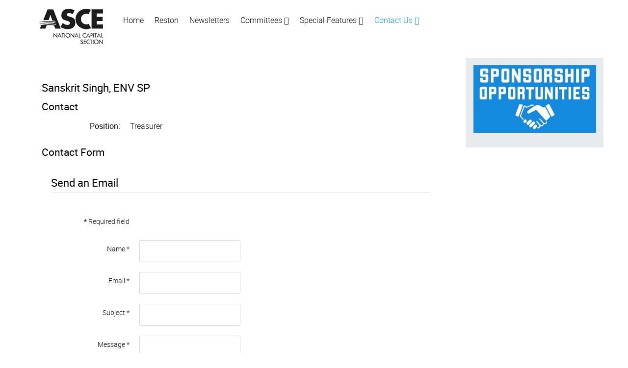

--- FILE ---
content_type: text/html; charset=utf-8
request_url: https://asce-ncs.org/index.php/contact-us/board-of-directors/9-joe-whartenby
body_size: 5225
content:
<!doctype html>
<html xml:lang="en-gb" lang="en-gb" >
<head>
	<meta name="viewport" content="width=device-width, initial-scale=1.0">
<base href="https://asce-ncs.org/index.php/contact-us/board-of-directors/9-joe-whartenby" />
	<meta http-equiv="content-type" content="text/html; charset=utf-8" />
	<meta name="generator" content="Joomla! - Open Source Content Management" />
	<title>Sanskrit Singh, ENV SP</title>
	<link href="/plugins/system/rokbox/assets/styles/rokbox.css" rel="stylesheet" type="text/css" />
	<link href="/libraries/gantry/css/grid-responsive.css" rel="stylesheet" type="text/css" />
	<link href="/templates/rt_sirocco/css-compiled/bootstrap.css" rel="stylesheet" type="text/css" />
	<link href="/templates/rt_sirocco/css-compiled/master-1adfcc2ca2cdace96fd7c0642dcc9f80.css" rel="stylesheet" type="text/css" />
	<link href="/templates/rt_sirocco/css/master-webkit.css" rel="stylesheet" type="text/css" />
	<link href="/templates/rt_sirocco/css-compiled/demo-1adfcc2ca2cdace96fd7c0642dcc9f80.css" rel="stylesheet" type="text/css" />
	<link href="/templates/rt_sirocco/css-compiled/mediaqueries.css" rel="stylesheet" type="text/css" />
	<link href="/templates/rt_sirocco/css-compiled/grid-flexbox-responsive.css" rel="stylesheet" type="text/css" />
	<link href="/templates/rt_sirocco/css-compiled/menu-dropdown-direction.css" rel="stylesheet" type="text/css" />
	<link href="/templates/rt_sirocco/css-compiled/menu.css" rel="stylesheet" type="text/css" />
	<style type="text/css">
#rt-logo {background: url(/images/misc/asce-ncs-logo.png) 50% 0 no-repeat !important;}
#rt-logo {width: 130px;height: 72px;}

	</style>
	<script type="application/json" class="joomla-script-options new">{"csrf.token":"109740e5007a6007e12da047c22411a2","system.paths":{"root":"","base":""},"system.keepalive":{"interval":840000,"uri":"\/index.php\/component\/ajax\/?format=json"},"joomla.jtext":{"JLIB_FORM_FIELD_INVALID":"Invalid field:&#160"}}</script>
	<script src="/media/system/js/core.js?1d0f9537c826b5ba7795215b3bdad952" type="text/javascript"></script>
	<!--[if lt IE 9]><script src="/media/system/js/polyfill.event.js?1d0f9537c826b5ba7795215b3bdad952" type="text/javascript"></script><![endif]-->
	<script src="/media/system/js/keepalive.js?1d0f9537c826b5ba7795215b3bdad952" type="text/javascript"></script>
	<script src="/media/jui/js/jquery.min.js?1d0f9537c826b5ba7795215b3bdad952" type="text/javascript"></script>
	<script src="/media/jui/js/jquery-noconflict.js?1d0f9537c826b5ba7795215b3bdad952" type="text/javascript"></script>
	<script src="/media/jui/js/jquery-migrate.min.js?1d0f9537c826b5ba7795215b3bdad952" type="text/javascript"></script>
	<script src="/media/system/js/punycode.js?1d0f9537c826b5ba7795215b3bdad952" type="text/javascript"></script>
	<script src="/media/system/js/validate.js?1d0f9537c826b5ba7795215b3bdad952" type="text/javascript"></script>
	<!--[if lt IE 9]><script src="/media/system/js/html5fallback.js?1d0f9537c826b5ba7795215b3bdad952" type="text/javascript"></script><![endif]-->
	<script src="/media/jui/js/bootstrap.min.js?1d0f9537c826b5ba7795215b3bdad952" type="text/javascript"></script>
	<script src="/media/system/js/mootools-core.js?1d0f9537c826b5ba7795215b3bdad952" type="text/javascript"></script>
	<script src="/media/system/js/mootools-more.js?1d0f9537c826b5ba7795215b3bdad952" type="text/javascript"></script>
	<script src="/plugins/system/rokbox/assets/js/rokbox.js" type="text/javascript"></script>
	<script src="/templates/rt_sirocco/js/chart.js" type="text/javascript"></script>
	<script src="/libraries/gantry/js/gantry-totop.js" type="text/javascript"></script>
	<script src="/libraries/gantry/js/browser-engines.js" type="text/javascript"></script>
	<script src="/templates/rt_sirocco/js/rokmediaqueries.js" type="text/javascript"></script>
	<script src="/modules/mod_roknavmenu/themes/default/js/rokmediaqueries.js" type="text/javascript"></script>
	<script src="/modules/mod_roknavmenu/themes/default/js/sidemenu.js" type="text/javascript"></script>
	<script type="text/javascript">
jQuery(function($){ initPopovers(); $("body").on("subform-row-add", initPopovers); function initPopovers (event, container) { $(container || document).find(".hasPopover").popover({"html": true,"trigger": "hover focus","container": "body"});} });if (typeof RokBoxSettings == 'undefined') RokBoxSettings = {pc: '100'};
	</script>

</head>
<body  class="logo-type-custom header-type-normal mainbody-overlay-light font-family-sirocco font-size-is-default menu-type-dropdownmenu menu-dropdownmenu-position-header-f layout-mode-responsive col12 option-com-contact menu-board-of-directors ">
	<div id="rt-page-surround">
				<header id="rt-header-surround">
						<div id="rt-drawer">
				<div class="rt-container">
					<div class="rt-flex-container">
												<div class="clear"></div>
					</div>
				</div>
			</div>
												<div id="rt-header">
				<div class="rt-container">
					<div class="rt-flex-container">
						<div class="rt-grid-2 rt-alpha">
            <div class="rt-logo-block">
            <a href="/" id="rt-logo"></a>
        </div>
        
</div>
<div class="rt-grid-10 rt-omega">
    	<div class="menu-block">
		<div class="gf-menu-device-container responsive-type-panel">
    
</div>
<ul class="gf-menu l1 " >
                    <li class="item101 " >

            <a class="item" href="/index.php"  >
                <span class="menu-item-wrapper">
                                        Home                </span>
            </a>


                    </li>
                            <li class="item160 " >

            <a class="item" href="/index.php/reston-branch"  >
                <span class="menu-item-wrapper">
                                        Reston                </span>
            </a>


                    </li>
                            <li class="item328 " >

            <a class="item" href="/index.php/newsletters"  >
                <span class="menu-item-wrapper">
                                        Newsletters                </span>
            </a>


                    </li>
                            <li class="item105 parent rt-dropdown-right-large rt-dropdown-right-desktop rt-dropdown-right-tablet" >

            <a class="item" href="/index.php/committees"  >
                <span class="menu-item-wrapper">
                                        Committees                </span>
            </a>


                            <span class="dropdown-spacer"></span>
                                    <div class="dropdown columns-2 " style="width:400px;">
                                                <div class="column col1"  style="width:200px;">
                            <ul class="l2">
                                                                                                                    <li class="item141 " >

            <a class="item" href="/index.php/committees/construction"  >
                <span class="menu-item-wrapper">
                                        Construction                </span>
            </a>


                    </li>
                                                                                                                                                                <li class="item153 " >

            <a class="item" href="/index.php/committees/ewri-environmental-water-resources-institute"  >
                <span class="menu-item-wrapper">
                                        EWRI Chapter of NCS                </span>
            </a>


                    </li>
                                                                                                                                                                <li class="item237 " >

            <a class="item" href="/index.php/committees/history-heritage"  >
                <span class="menu-item-wrapper">
                                        History &amp; Heritage                </span>
            </a>


                    </li>
                                                                                                                                                                <li class="item125 " >

            <a class="item" href="/index.php/committees/sustainability"  >
                <span class="menu-item-wrapper">
                                        Sustainability                </span>
            </a>


                    </li>
                                                                                                        </ul>
                        </div>
                                                <div class="column col2"  style="width:200px;">
                            <ul class="l2">
                                                                                                                    <li class="item126 " >

            <a class="item" href="/index.php/committees/transportation"  >
                <span class="menu-item-wrapper">
                                        Transportation                </span>
            </a>


                    </li>
                                                                                                                                                                <li class="item140 " >

            <a class="item" href="/index.php/committees/younger-members"  >
                <span class="menu-item-wrapper">
                                        Younger Members                </span>
            </a>


                    </li>
                                                                                                                                                                <li class="item327 " >

            <a class="item" href="/index.php/committees/sei-chapter-of-ncs"  >
                <span class="menu-item-wrapper">
                                        SEI Chapter of  NCS                </span>
            </a>


                    </li>
                                                                                                        </ul>
                        </div>
                                            </div>

                                    </li>
                            <li class="item107 parent rt-dropdown-right-large rt-dropdown-right-desktop rt-dropdown-right-tablet" >

            <a class="item" href="/index.php/special-features"  >
                <span class="menu-item-wrapper">
                                        Special Features                </span>
            </a>


                            <span class="dropdown-spacer"></span>
                                    <div class="dropdown columns-1 " style="width:200px;">
                                                <div class="column col1"  style="width:200px;">
                            <ul class="l2">
                                                                                                                    <li class="item108 " >

            <a class="item" href="/index.php/special-features/board-member-feature"  >
                <span class="menu-item-wrapper">
                                        Board Member Feature                </span>
            </a>


                    </li>
                                                                                                                                                                <li class="item109 " >

            <a class="item" href="/index.php/special-features/dr-z-s-corner"  >
                <span class="menu-item-wrapper">
                                        Dr. Z&#039;s Corner                </span>
            </a>


                    </li>
                                                                                                                                                                <li class="item110 " >

            <a class="item" href="/index.php/special-features/civil-engineering-and-you"  >
                <span class="menu-item-wrapper">
                                        Civil Engineering and You                </span>
            </a>


                    </li>
                                                                                                                                                                <li class="item147 " >

            <a class="item" href="/index.php/special-features/dc-infrastructure-report-card"  >
                <span class="menu-item-wrapper">
                                        DC Infrastructure Report Card                </span>
            </a>


                    </li>
                                                                                                                                                                <li class="item154 " >

            <a class="item" href="/index.php/special-features/past-presidents"  >
                <span class="menu-item-wrapper">
                                        Past Presidents                </span>
            </a>


                    </li>
                                                                                                                                                                <li class="item229 " >

            <a class="item" href="/index.php/special-features/scholarship-program"  >
                <span class="menu-item-wrapper">
                                        Scholarship Program                </span>
            </a>


                    </li>
                                                                                                                                                                <li class="item104 parent rt-dropdown-right-large rt-dropdown-right-desktop rt-dropdown-right-tablet" >

            <a class="item" href="/index.php/special-features/centennial-celebrations"  >
                <span class="menu-item-wrapper">
                                        Centennial Celebration                </span>
            </a>


                            <span class="dropdown-spacer"></span>
                                    <div class="dropdown flyout columns-1 " style="width:180px;">
                                                <div class="column col1"  style="width:180px;">
                            <ul class="l3">
                                                                                                                    <li class="item142 " >

            <a class="item" href="/index.php/special-features/centennial-celebrations/conference"  >
                <span class="menu-item-wrapper">
                                        Conference                </span>
            </a>


                    </li>
                                                                                                                                                                <li class="item144 " >

            <a class="item" href="/index.php/special-features/centennial-celebrations/centennial-engineer-of-the-month"  >
                <span class="menu-item-wrapper">
                                        Engineer of the Month                </span>
            </a>


                    </li>
                                                                                                                                                                <li class="item157 " >

            <a class="item" href="/index.php/special-features/centennial-celebrations/centennial-book"  >
                <span class="menu-item-wrapper">
                                        Centennial Souvenirs                </span>
            </a>


                    </li>
                                                                                                                                                                <li class="item127 " >

            <a class="item" href="/index.php/special-features/centennial-celebrations/tours"  >
                <span class="menu-item-wrapper">
                                        Tours                </span>
            </a>


                    </li>
                                                                                                                                                                <li class="item143 " >

            <a class="item" href="/index.php/special-features/centennial-celebrations/coffee-table-book"  >
                <span class="menu-item-wrapper">
                                        Local CE Wonders                </span>
            </a>


                    </li>
                                                                                                        </ul>
                        </div>
                                            </div>

                                    </li>
                                                                                                                                                                <li class="item308 " >

            <a class="item" href="/index.php/special-features/region-2-ally"  >
                <span class="menu-item-wrapper">
                                        Region 2 Ally                </span>
            </a>


                    </li>
                                                                                                        </ul>
                        </div>
                                            </div>

                                    </li>
                            <li class="item119 parent active rt-dropdown-right-large rt-dropdown-right-desktop rt-dropdown-right-tablet" >

            <a class="item" href="/index.php/contact-us"  >
                <span class="menu-item-wrapper">
                                        Contact Us                </span>
            </a>


                            <span class="dropdown-spacer"></span>
                                    <div class="dropdown columns-1 " style="width:180px;">
                                                <div class="column col1"  style="width:180px;">
                            <ul class="l2">
                                                                                                                    <li class="item120 active last " >

            <a class="item" href="/index.php/contact-us/board-of-directors"  >
                <span class="menu-item-wrapper">
                                        Board of Directors                </span>
            </a>


                    </li>
                                                                                                                                                                <li class="item121 " >

            <a class="item" href="/index.php/contact-us/committee-chairs"  >
                <span class="menu-item-wrapper">
                                        Committee Chairs                </span>
            </a>


                    </li>
                                                                                                                                                                <li class="item122 " >

            <a class="item" href="/index.php/contact-us/ymf-officers"  >
                <span class="menu-item-wrapper">
                                        YMF Officers                </span>
            </a>


                    </li>
                                                                                                        </ul>
                        </div>
                                            </div>

                                    </li>
            </ul>		<div class="clear"></div>
	</div>
	
</div>
						<div class="clear"></div>
					</div>
				</div>
			</div>
			<div class="rt-header-fixed-spacer"></div>
					</header>
		
		
		
		
		
		
		
		
		<section id="rt-mainbody-surround">
						<div class="rt-container">
				<div id="rt-main" class="mb9-sa3">
    <div class="rt-flex-container">
                <div class="rt-mainbody-wrapper rt-grid-9 ">
                            		<div class="rt-component-block rt-block">
                <div id="rt-mainbody">
    				<div class="component-content">
                    	
<div class="contact" itemscope itemtype="https://schema.org/Person">
	
			<div class="page-header">
			<h2>
								<span class="contact-name" itemprop="name">Sanskrit Singh, ENV SP</span>
			</h2>
		</div>
	
	
	
	
	
	
	
			
						<h3>Contact</h3>		
		
					<dl class="contact-position dl-horizontal">
				<dt>Position:</dt>
				<dd itemprop="jobTitle">
					Treasurer				</dd>
			</dl>
		
		<dl class="contact-address dl-horizontal" itemprop="address" itemscope itemtype="https://schema.org/PostalAddress">
	

</dl>

		
			
						<h3>Contact Form</h3>		
		<div class="contact-form">
	<form id="contact-form" action="/index.php/contact-us/board-of-directors" method="post" class="form-validate form-horizontal well">
															<fieldset>
											<legend>Send an Email</legend>
																<div class="control-group field-spacer">
			<div class="control-label">
			<span class="spacer"><span class="before"></span><span class="text"><label id="jform_spacer-lbl" class=""><strong class="red">*</strong> Required field</label></span><span class="after"></span></span>					</div>
		<div class="controls"> </div>
</div>
											<div class="control-group">
			<div class="control-label">
			<label id="jform_contact_name-lbl" for="jform_contact_name" class="hasPopover required" title="Name" data-content="Your name.">
	Name<span class="star">&#160;*</span></label>
					</div>
		<div class="controls"><input type="text" name="jform[contact_name]" id="jform_contact_name"  value="" class="required" size="30"       required aria-required="true"      />
</div>
</div>
											<div class="control-group">
			<div class="control-label">
			<label id="jform_contact_email-lbl" for="jform_contact_email" class="hasPopover required" title="Email" data-content="Email Address for contact.">
	Email<span class="star">&#160;*</span></label>
					</div>
		<div class="controls"><input type="email" name="jform[contact_email]" class="validate-email required" id="jform_contact_email" value=""
 size="30"    autocomplete="email"    required aria-required="true"  /></div>
</div>
											<div class="control-group">
			<div class="control-label">
			<label id="jform_contact_emailmsg-lbl" for="jform_contact_emailmsg" class="hasPopover required" title="Subject" data-content="Enter the subject of your message here.">
	Subject<span class="star">&#160;*</span></label>
					</div>
		<div class="controls"><input type="text" name="jform[contact_subject]" id="jform_contact_emailmsg"  value="" class="required" size="60"       required aria-required="true"      />
</div>
</div>
											<div class="control-group">
			<div class="control-label">
			<label id="jform_contact_message-lbl" for="jform_contact_message" class="hasPopover required" title="Message" data-content="Enter your message here.">
	Message<span class="star">&#160;*</span></label>
					</div>
		<div class="controls"><textarea name="jform[contact_message]" id="jform_contact_message"  cols="50"  rows="10" class="required"      required aria-required="true"     ></textarea></div>
</div>
											<div class="control-group">
			<div class="control-label">
			<label id="jform_contact_email_copy-lbl" for="jform_contact_email_copy" class="hasPopover" title="Send a copy to yourself" data-content="Sends a copy of the message to the address you have supplied.">
	Send a copy to yourself</label>
							<span class="optional">(optional)</span>
					</div>
		<div class="controls"><input type="checkbox" name="jform[contact_email_copy]" id="jform_contact_email_copy" value="1" /></div>
</div>
									</fieldset>
														<div class="control-group">
			<div class="controls">
				<button class="btn btn-primary validate" type="submit">Send Email</button>
				<input type="hidden" name="option" value="com_contact" />
				<input type="hidden" name="task" value="contact.submit" />
				<input type="hidden" name="return" value="" />
				<input type="hidden" name="id" value="9:sanskrit-singh" />
				<input type="hidden" name="109740e5007a6007e12da047c22411a2" value="1" />			</div>
		</div>
	</form>
</div>

			
	
	
	
	
	
	
	</div>

    				</div>
                </div>
    		</div>
                                </div>

                        <div class="rt-sidebar-wrapper rt-grid-3 ">
            <div class="rt-sidebar-block">
                <div id="rt-sidebar-a">
                     			            <div class="rt-block box3 title4">
           	<div class="module-surround">
	           		                	<div class="module-content">
	                		

<div class="custombox3 title4"  >
	<p style="text-align: center;"><a title="ASCE-NCS Sponsorship Opportunities" href="/images/sponsors/asce-ncs_sponsorship2025-26.pdf" target="_blank" rel="noopener noreferrer"><img src="/images/sponsors/sponsorship-ops.jpg" alt="" /></a></p></div>
	                	</div>
                	</div>
           </div>
	
                </div>
            </div>
        </div>


        <div class="clear"></div>
    </div>
</div>
			</div>
					</section>		

				<section id="rt-extension-surround">
			<div id="rt-extension">
				<div class="rt-container">
					<div class="rt-flex-container">
						<div class="rt-grid-12 rt-alpha rt-omega">
     			            <div class="rt-block title3">
           	<div class="module-surround">
	           				<div class="module-title">
					<h2 class="title"><span>2025-26 Platinum Sponsors</span></h2>			</div>
	                		                	<div class="module-content">
	                		

<div class="customtitle3"  >
	<p style="text-align: center;"><a title="PMA" href="https://peggymalone.com/" target="_blank" rel="noopener noreferrer"><img title="Peggy Malone &amp; Associates, Inc." src="/images\sponsors\pma-logo.png" alt="PMA - Traffic Data Collection" width="213" height="100" /></a></p></div>
	                	</div>
                	</div>
           </div>
	 			            <div class="rt-block title3">
           	<div class="module-surround">
	           				<div class="module-title">
					<h2 class="title"><span>2025-26 Gold Sponsors</span></h2>			</div>
	                		                	<div class="module-content">
	                		

<div class="customtitle3"  >
	<p style="text-align: center;"><a title="Metropolitan Washington Airports Authority" href="https://www.mwaa.com/" target="_blank" rel="noopener noreferrer"><img src="/images/sponsors/mwaa-logo.png" width="120" height="100" /></a><a title="ATCS, Inc." href="https://atcs.com" target="_blank" rel="noopener noreferrer"><img src="/images\sponsors\atcs-logo.png" width="180" height="100" /></a><a title="Sheladia Associates, Inc." href="https://sheladia.com/" target="_blank" rel="noopener noreferrer"><img src="/images/sponsors/sheladia-logo.png" width="132" height="100" /></a></p></div>
	                	</div>
                	</div>
           </div>
	 			            <div class="rt-block title3">
           	<div class="module-surround">
	           				<div class="module-title">
					<h2 class="title"><span>2025-26 Silver Sponsors</span></h2>			</div>
	                		                	<div class="module-content">
	                		

<div class="customtitle3"  >
	<p style="text-align: center;"><a title="HDR, Inc." href="https://www.hdrinc.com/" target="_blank" rel="noopener noreferrer"><img title="HDR, Inc." src="/images/sponsors/hdr-logo.png" width="87" height="50" /></a>     <a title="AGES, Inc." href="https://www.agesinc.com/" target="_blank" rel="noopener noreferrer"><img title="American Geotechnical &amp; Environmental Services, Inc." src="/images/sponsors/ages-logo.png" width="273" height="50" /></a>     <a title="Soltesz Engineers" href="https://www.solteszco.com/" target="_blank" rel="noopener noreferrer"><img title="Soltesz Engineers" src="/images/sponsors/soltesz-logo.jpg" width="215" height="50" /></a></p></div>
	                	</div>
                	</div>
           </div>
	
</div>
						<div class="clear"></div>
					</div>
				</div>
			</div>
		</section>
		
				<footer id="rt-footer-surround">
			<div class="rt-footer-surround-pattern">
																<div id="rt-copyright">
					<div class="rt-container">
						<div class="rt-flex-container">
							<div class="rt-grid-6 rt-alpha">
    	<div class="rt-copyright-content rt-block">
		&copy; 2020 ASCE National Capital Section, PO Box 25186, Arlington, VA 22202.	</div>
	
</div>
<div class="rt-grid-6 rt-omega">
    	<div class="clear"></div>
	<div class="rt-block">
		<a href="#" id="gantry-totop" rel="nofollow">Back to Top</a>
	</div>
	
</div>
							<div class="clear"></div>
						</div>
					</div>
				</div>
							</div>
		</footer>
		
		
		
									</div>

</body>
</html>


--- FILE ---
content_type: text/css
request_url: https://asce-ncs.org/templates/rt_sirocco/css-compiled/demo-1adfcc2ca2cdace96fd7c0642dcc9f80.css
body_size: 32093
content:
@font-face{font-family:'roboto';src:url('../fonts/roboto-light-webfont.eot');src:url('../fonts/roboto-light-webfont.eot?#iefix') format('embedded-opentype'), url('../fonts/roboto-light-webfont.woff') format('woff'), url('../fonts/roboto-light-webfont.ttf') format('truetype'), url('../fonts/roboto-light-webfont.svg#roboto') format('svg');font-weight:normal;font-style:normal;}@font-face{font-family:'roboto';src:url('../fonts/roboto-lightitalic-webfont.eot');src:url('../fonts/roboto-lightitalic-webfont.eot?#iefix') format('embedded-opentype'), url('../fonts/roboto-lightitalic-webfont.woff') format('woff'), url('../fonts/roboto-lightitalic-webfont.ttf') format('truetype'), url('../fonts/roboto-lightitalic-webfont.svg#roboto') format('svg');font-weight:normal;font-style:italic;}@font-face{font-family:'roboto';src:url('../fonts/roboto-regular-webfont.eot');src:url('../fonts/roboto-regular-webfont.eot?#iefix') format('embedded-opentype'), url('../fonts/roboto-regular-webfont.woff') format('woff'), url('../fonts/roboto-regular-webfont.ttf') format('truetype'), url('../fonts/roboto-regular-webfont.svg#roboto') format('svg');font-weight:bold;font-style:normal;}@font-face{font-family:'roboto';src:url('../fonts/roboto-italic-webfont.eot');src:url('../fonts/roboto-italic-webfont.eot?#iefix') format('embedded-opentype'), url('../fonts/roboto-italic-webfont.woff') format('woff'), url('../fonts/roboto-italic-webfont.ttf') format('truetype'), url('../fonts/roboto-italic-webfont.svg#roboto') format('svg');font-weight:bold;font-style:italic;}@font-face{font-family:'campton-bolddemo';src:url('../fonts/campton-bolddemo-webfont.eot');src:url('../fonts/campton-bolddemo-webfont.eot?#iefix') format('embedded-opentype'), url('../fonts/campton-bolddemo-webfont.woff') format('woff'), url('../fonts/campton-bolddemo-webfont.ttf') format('truetype'), url('../fonts/campton-bolddemo-webfont.svg#campton-bolddemo') format('svg');font-weight:bold;font-style:normal;}@font-face{font-family:'campton-lightdemo';src:url('../fonts/campton-lightdemo-webfont.eot');src:url('../fonts/campton-lightdemo-webfont.eot?#iefix') format('embedded-opentype'), url('../fonts/campton-lightdemo-webfont.woff') format('woff'), url('../fonts/campton-lightdemo-webfont.ttf') format('truetype'), url('../fonts/campton-lightdemo-webfont.svg#campton-lightdemo') format('svg');font-weight:normal;font-style:italic;}.clearfix{*zoom:1;}.clearfix:before,.clearfix:after{display:table;content:"";line-height:0;}.clearfix:after{clear:both;}.hide-text{font:0/0 a;color:transparent;text-shadow:none;background-color:transparent;border:0;}.input-block-level{display:block;width:100%;min-height:30px;-webkit-box-sizing:border-box;-moz-box-sizing:border-box;box-sizing:border-box;}.rok-left{float:left;}.rok-right{float:right;}.rok-dropdown-group,.rok-dropdown{position:relative;}.rok-dropdown-open .rok-dropdown{display:block;}.rok-popover-group,.rok-popover{position:relative;}.rok-popover-open .rok-popover{display:block;}.rt-image{position:relative;}.rt-image img{max-width:100%;height:auto;border-radius:3px;-webkit-box-sizing:border-box;-moz-box-sizing:border-box;box-sizing:border-box;}.rt-image.with-attribution{display:block;overflow:hidden;}.rt-image.with-attribution .rt-attribution{position:absolute;top:0;left:0;width:100%;height:101%;color:#ffffff;background:rgba(0,0,0,0.5);opacity:0;visibility:hidden;-webkit-transition:all 0.2s ease-in-out;-moz-transition:all 0.2s ease-in-out;-o-transition:all 0.2s ease-in-out;transition:all 0.2s ease-in-out;}.rt-image.with-attribution .rt-attribution a{color:#ffffff !important;position:absolute;top:50%;left:50%;-webkit-transform:translate(-50%,-50%);-moz-transform:translate(-50%,-50%);-ms-transform:translate(-50%,-50%);-o-transform:translate(-50%,-50%);transform:translate(-50%,-50%);}.rt-image.with-attribution:hover .rt-attribution{opacity:1;visibility:visible;}.rt-transparent-image{opacity:0.5;-webkit-transition:opacity 0.2s ease-in-out;-moz-transition:opacity 0.2s ease-in-out;-o-transition:opacity 0.2s ease-in-out;transition:opacity 0.2s ease-in-out;-webkit-backface-visibility:hidden;-moz-backface-visibility:hidden;backface-visibility:hidden;-webkit-backface-visibility:hidden;-moz-backface-visibility:hidden;-ms-backface-visibility:hidden;backface-visibility:hidden;}.rt-transparent-image:hover{opacity:1;}.rt-icon-large{font-size:5.0em;line-height:1.5em;}.rt-circle-number{color:#ffffff;background:#009CD4;border-radius:100%;display:block;font-size:1.5em;height:20px;line-height:20px;margin:15px;padding:10px;width:20px;}[class*="demostyle-type-preset1"] .rt-circle-number{color:#000608;}.rt-green-text{color:#1ABC9C;}.rt-red-text{color:#E74C3C;}.rt-sprocket-tag{display:block;font-style:italic;font-size:80%;margin:25px 0;}.rt-mbsb-table .rt-sb-table-col{height:38px;vertical-align:middle;}.rt-mbsb-table .rt-mb-table-col{height:75px;vertical-align:middle;}.-rt-sirocco-home .rt-logo-block{margin:0 15px;}.gf-menu .menu-item-search{border:0;position:absolute;right:24px;}.gf-menu .menu-item-search a{background:#006E98 url(../images/menu/icon-search.png) no-repeat 50% 50%;height:82px !important;padding:0 40px !important;}.gf-menu .menu-item-search a:after{display:none;}.gf-menu .menu-item-search .menu-item-wrapper{display:none;}.gf-menu .menu-item-search .dropdown{margin-top:0px !important;}.gf-menu .menu-item-search .dropdown .modules{margin:0;padding:0;}.gf-menu .menu-item-search .dropdown .modules .module-content{padding:0;}.gf-menu .menu-item-search .dropdown .modules .module-content form{margin:0;}.gf-menu .menu-item-search .dropdown .modules .module-content .search label{display:none;}.gf-menu .menu-item-search .dropdown .modules .module-content .search #mod-search-searchword{background:none;border:0;}.gf-menu .menu-item-search .dropdown .modules .module-content #roksearch_search_str{border:0;background:none;}.fp-roksprocket-features-showcase.rt-block{margin:0;padding:0;}.fp-roksprocket-features-showcase .layout-showcase{margin:0 15px;}.fp-roksprocket-features-showcase .layout-showcase .sprocket-features-list{margin:0;}@media (max-width: 767px){body.layout-mode-responsive .fp-roksprocket-features-showcase .layout-showcase .sprocket-features-container{padding-bottom:70px;}}.fp-roksprocket-features-showcase .layout-showcase .sprocket-features-title{font-size:4em;font-family:'campton-bolddemo', Verdana, Helvetica, Arial, sans-serif;line-height:1.15em;}@media only screen and (min-width: 960px) and (max-width: 1199px){body.layout-mode-responsive .fp-roksprocket-features-showcase .layout-showcase .sprocket-features-title{font-size:3em;}}@media only screen and (min-width: 768px) and (max-width: 959px){body.layout-mode-responsive .fp-roksprocket-features-showcase .layout-showcase .sprocket-features-title{font-size:2em;}}@media (max-width: 767px){body.layout-mode-responsive .fp-roksprocket-features-showcase .layout-showcase .sprocket-features-title{font-size:1.5em;}}#rt-showcase .fp-roksprocket-features-showcase .layout-showcase .sprocket-features-title a{color:#000000;}#rt-showcase .fp-roksprocket-features-showcase .layout-showcase .sprocket-features-title a:hover{color:#001922;}.fp-roksprocket-features-showcase .layout-showcase .sprocket-features-content{width:66.66667%;padding:75px 0;}@media only screen and (min-width: 960px) and (max-width: 1199px){body.layout-mode-responsive .fp-roksprocket-features-showcase .layout-showcase .sprocket-features-content{padding:55px 0;}}@media only screen and (min-width: 768px) and (max-width: 959px){body.layout-mode-responsive .fp-roksprocket-features-showcase .layout-showcase .sprocket-features-content{padding:45px 0;}}@media (max-width: 767px){body.layout-mode-responsive .fp-roksprocket-features-showcase .layout-showcase .sprocket-features-content{width:100%;padding:20px 0;float:none;}}.fp-roksprocket-features-showcase .layout-showcase .sprocket-features-desc{font-size:1.5em;line-height:35px;}@media only screen and (min-width: 960px) and (max-width: 1199px){body.layout-mode-responsive .fp-roksprocket-features-showcase .layout-showcase .sprocket-features-desc{font-size:1.2em;}}@media only screen and (min-width: 768px) and (max-width: 959px){body.layout-mode-responsive .fp-roksprocket-features-showcase .layout-showcase .sprocket-features-desc{font-size:1em;line-height:1.5em;}}@media (max-width: 767px){body.layout-mode-responsive .fp-roksprocket-features-showcase .layout-showcase .sprocket-features-desc{font-size:1em;line-height:1.5em;}}.fp-roksprocket-features-showcase .layout-showcase .sprocket-features-img-container{width:33.33333%;padding:0 10px;}@media (max-width: 767px){body.layout-mode-responsive .fp-roksprocket-features-showcase .layout-showcase .sprocket-features-img-container{width:100%;float:none;padding:0;}}.fp-roksprocket-features-showcase .layout-showcase .readon{display:inline;background:none;padding:0;margin:0;border:0;color:#000000 !important;}.fp-roksprocket-features-showcase .layout-showcase .readon:after{font-family:FontAwesome;content:"\f101";margin:0 5px;}.fp-roksprocket-features-showcase .layout-showcase .readon:hover{color:#002b3b !important;}#rt-showcase .fp-roksprocket-features-showcase .layout-showcase .readon{border:0;}.fp-roksprocket-features-showcase .layout-showcase .sprocket-features-pagination{left:25px;bottom:25px;}.fp-roksprocket-features-showcase .layout-showcase .sprocket-features-arrows .next{right:20px;}.fp-roksprocket-features-showcase .layout-showcase .sprocket-features-arrows .prev{left:inherit;right:325px;}@media only screen and (min-width: 960px) and (max-width: 1199px){body.layout-mode-responsive .fp-roksprocket-features-showcase .layout-showcase .sprocket-features-arrows .prev{right:245px;}}@media only screen and (min-width: 768px) and (max-width: 959px){body.layout-mode-responsive .fp-roksprocket-features-showcase .layout-showcase .sprocket-features-arrows .prev{right:180px;}}@media (max-width: 767px){body.layout-mode-responsive .fp-roksprocket-features-showcase .layout-showcase:hover .sprocket-features-arrows{visibility:visible;}body.layout-mode-responsive .fp-roksprocket-features-showcase .layout-showcase .sprocket-features-arrows{visibility:hidden;}body.layout-mode-responsive .fp-roksprocket-features-showcase .layout-showcase .sprocket-features-arrows .next{right:15px;}body.layout-mode-responsive .fp-roksprocket-features-showcase .layout-showcase .sprocket-features-arrows .prev{left:15px;}}.fp-roksprocket-headlines .sprocket-headlines{margin:0;}.fp-roksprocket-headlines .sprocket-headlines .sprocket-headlines-list{width:55%;}@media only screen and (min-width: 960px) and (max-width: 1199px){body.layout-mode-responsive .fp-roksprocket-headlines .sprocket-headlines .sprocket-headlines-list{width:45%;}}@media only screen and (min-width: 768px) and (max-width: 959px){body.layout-mode-responsive .fp-roksprocket-headlines .sprocket-headlines .sprocket-headlines-list{width:48%;}}@media only screen and (max-width: 767px){body.layout-mode-responsive .fp-roksprocket-headlines .sprocket-headlines .sprocket-headlines-list{width:100%;float:none;}}.fp-roksprocket-headlines .sprocket-headlines .sprocket-headlines-badge span{color:#bfbfbf;text-transform:uppercase;font-size:2.5em;line-height:1.5em;margin-right:15px;font-family:'campton-lightdemo', Verdana, Helvetica, Arial, sans-serif;}@media only screen and (min-width: 768px) and (max-width: 959px){body.layout-mode-responsive .fp-roksprocket-headlines .sprocket-headlines .sprocket-headlines-badge span{font-size:1.5em;line-height:2em;}}@media only screen and (max-width: 767px){body.layout-mode-responsive .fp-roksprocket-headlines .sprocket-headlines .sprocket-headlines-badge{width:100%;float:none;}}.fp-roksprocket-headlines .sprocket-headlines .sprocket-headlines-text{font-size:1.25em;line-height:1.35em;}@media only screen and (min-width: 768px) and (max-width: 959px){body.layout-mode-responsive .fp-roksprocket-headlines .sprocket-headlines .sprocket-headlines-text{font-size:1em;}}.fp-roksprocket-headlines .sprocket-headlines .sprocket-headlines-navigation{background:#000000;width:360px;position:absolute;right:0;top:-25px;bottom:-25px;}@media only screen and (min-width: 960px) and (max-width: 1199px){body.layout-mode-responsive .fp-roksprocket-headlines .sprocket-headlines .sprocket-headlines-navigation{width:280px;}}@media only screen and (min-width: 768px) and (max-width: 959px){body.layout-mode-responsive .fp-roksprocket-headlines .sprocket-headlines .sprocket-headlines-navigation{width:216px;}}@media only screen and (max-width: 767px){body.layout-mode-responsive .fp-roksprocket-headlines .sprocket-headlines .sprocket-headlines-navigation{width:100%;position:relative;height:50px;top:0;bottom:0;}}.fp-roksprocket-headlines .sprocket-headlines .sprocket-headlines-navigation .arrow{border:2px solid transparent;}.fp-roksprocket-headlines .sprocket-headlines .sprocket-headlines-navigation .arrow:before{color:#ffffff;}.fp-roksprocket-headlines .sprocket-headlines .sprocket-headlines-navigation .next{left:193px;right:inherit;}@media only screen and (min-width: 960px) and (max-width: 1199px){body.layout-mode-responsive .fp-roksprocket-headlines .sprocket-headlines .sprocket-headlines-navigation .next{left:153px;}}@media only screen and (min-width: 768px) and (max-width: 959px){body.layout-mode-responsive .fp-roksprocket-headlines .sprocket-headlines .sprocket-headlines-navigation .next{left:121px;}}@media only screen and (max-width: 767px){body.layout-mode-responsive .fp-roksprocket-headlines .sprocket-headlines .sprocket-headlines-navigation .next{right:0;left:inherit;}}.fp-roksprocket-headlines .sprocket-headlines .sprocket-headlines-navigation .prev{left:133px;right:inherit;}@media only screen and (min-width: 960px) and (max-width: 1199px){body.layout-mode-responsive .fp-roksprocket-headlines .sprocket-headlines .sprocket-headlines-navigation .prev{left:93px;}}@media only screen and (min-width: 768px) and (max-width: 959px){body.layout-mode-responsive .fp-roksprocket-headlines .sprocket-headlines .sprocket-headlines-navigation .prev{left:61px;}}@media only screen and (max-width: 767px){body.layout-mode-responsive .fp-roksprocket-headlines .sprocket-headlines .sprocket-headlines-navigation .prev{left:0;}}.fp-roksprocket-mosaic .sprocket-mosaic .sprocket-mosaic-title{font-family:'campton-bolddemo', Verdana, Helvetica, Arial, sans-serif;font-size:1.5em;}@media only screen and (min-width: 768px) and (max-width: 959px){body.layout-mode-responsive .fp-roksprocket-mosaic .sprocket-mosaic .sprocket-mosaic-title{font-size:1.1em;margin-top:0;}}.fp-roksprocket-mosaic .sprocket-mosaic .sprocket-padding{border:none;}.fp-roksprocket-mosaic .sprocket-mosaic .sprocket-mosaic-item{background:#ffffff;}.fp-roksprocket-mosaic .sprocket-mosaic .sprocket-mosaic-item .sprocket-mosaic-text{font-size:0.9em;}.fp-roksprocket-mosaic .sprocket-mosaic .sprocket-mosaic-image{border-radius:0;}.fp-roksprocket-mosaic .sprocket-mosaic .sprocket-readmore{color:inherit;background:none;padding:0;margin:0;border:0;}.fp-roksprocket-mosaic .sprocket-mosaic .sprocket-readmore:hover{color:#009CD4;}.fp-roksprocket-mosaic .sprocket-mosaic .sprocket-readmore:after{font-family:FontAwesome;content:"\f101";margin:0 5px;}.fp-roksprocket-mosaic .sprocket-mosaic .sprocket-mosaic-title a{display:block;color:#000000;}.fp-roksprocket-mosaic .sprocket-mosaic .sprocket-mosaic-title a:hover{color:#009CD4;}.fp-roksprocket-mosaic .sprocket-mosaic .sprocket-mosaic-container li:nth-child(1) .sprocket-mosaic-item,.fp-roksprocket-mosaic .sprocket-mosaic .sprocket-mosaic-container li:nth-child(11) .sprocket-mosaic-item,.fp-roksprocket-mosaic .sprocket-mosaic .sprocket-mosaic-container li:nth-child(15) .sprocket-mosaic-item{background:#006E98;color:rgba(255,255,255,0.75);}.fp-roksprocket-mosaic .sprocket-mosaic .sprocket-mosaic-container li:nth-child(1) .sprocket-mosaic-title a,.fp-roksprocket-mosaic .sprocket-mosaic .sprocket-mosaic-container li:nth-child(1) .sprocket-readmore,.fp-roksprocket-mosaic .sprocket-mosaic .sprocket-mosaic-container li:nth-child(11) .sprocket-mosaic-title a,.fp-roksprocket-mosaic .sprocket-mosaic .sprocket-mosaic-container li:nth-child(11) .sprocket-readmore,.fp-roksprocket-mosaic .sprocket-mosaic .sprocket-mosaic-container li:nth-child(15) .sprocket-mosaic-title a,.fp-roksprocket-mosaic .sprocket-mosaic .sprocket-mosaic-container li:nth-child(15) .sprocket-readmore{color:#ffffff;}.fp-roksprocket-mosaic .sprocket-mosaic .sprocket-mosaic-container li:nth-child(1) .sprocket-mosaic-title a:hover,.fp-roksprocket-mosaic .sprocket-mosaic .sprocket-mosaic-container li:nth-child(1) .sprocket-readmore:hover,.fp-roksprocket-mosaic .sprocket-mosaic .sprocket-mosaic-container li:nth-child(11) .sprocket-mosaic-title a:hover,.fp-roksprocket-mosaic .sprocket-mosaic .sprocket-mosaic-container li:nth-child(11) .sprocket-readmore:hover,.fp-roksprocket-mosaic .sprocket-mosaic .sprocket-mosaic-container li:nth-child(15) .sprocket-mosaic-title a:hover,.fp-roksprocket-mosaic .sprocket-mosaic .sprocket-mosaic-container li:nth-child(15) .sprocket-readmore:hover{color:#00374c;}.fp-roksprocket-mosaic .sprocket-mosaic .sprocket-mosaic-container li:nth-child(2) .sprocket-mosaic-image-container,.fp-roksprocket-mosaic .sprocket-mosaic .sprocket-mosaic-container li:nth-child(5) .sprocket-mosaic-image-container,.fp-roksprocket-mosaic .sprocket-mosaic .sprocket-mosaic-container li:nth-child(6) .sprocket-mosaic-image-container,.fp-roksprocket-mosaic .sprocket-mosaic .sprocket-mosaic-container li:nth-child(8) .sprocket-mosaic-image-container,.fp-roksprocket-mosaic .sprocket-mosaic .sprocket-mosaic-container li:nth-child(9) .sprocket-mosaic-image-container{margin:-15px -15px 15px -15px;}.fp-roksprocket-mosaic .sprocket-mosaic .sprocket-mosaic-container li:nth-child(4) .sprocket-mosaic-item,.fp-roksprocket-mosaic .sprocket-mosaic .sprocket-mosaic-container li:nth-child(12) .sprocket-mosaic-item,.fp-roksprocket-mosaic .sprocket-mosaic .sprocket-mosaic-container li:nth-child(13) .sprocket-mosaic-item{background:#009CD4;color:rgba(255,255,255,0.75);}.fp-roksprocket-mosaic .sprocket-mosaic .sprocket-mosaic-container li:nth-child(4) .sprocket-mosaic-title a,.fp-roksprocket-mosaic .sprocket-mosaic .sprocket-mosaic-container li:nth-child(4) .sprocket-readmore,.fp-roksprocket-mosaic .sprocket-mosaic .sprocket-mosaic-container li:nth-child(12) .sprocket-mosaic-title a,.fp-roksprocket-mosaic .sprocket-mosaic .sprocket-mosaic-container li:nth-child(12) .sprocket-readmore,.fp-roksprocket-mosaic .sprocket-mosaic .sprocket-mosaic-container li:nth-child(13) .sprocket-mosaic-title a,.fp-roksprocket-mosaic .sprocket-mosaic .sprocket-mosaic-container li:nth-child(13) .sprocket-readmore{color:#ffffff;}.fp-roksprocket-mosaic .sprocket-mosaic .sprocket-mosaic-container li:nth-child(4) .sprocket-mosaic-title a:hover,.fp-roksprocket-mosaic .sprocket-mosaic .sprocket-mosaic-container li:nth-child(4) .sprocket-readmore:hover,.fp-roksprocket-mosaic .sprocket-mosaic .sprocket-mosaic-container li:nth-child(12) .sprocket-mosaic-title a:hover,.fp-roksprocket-mosaic .sprocket-mosaic .sprocket-mosaic-container li:nth-child(12) .sprocket-readmore:hover,.fp-roksprocket-mosaic .sprocket-mosaic .sprocket-mosaic-container li:nth-child(13) .sprocket-mosaic-title a:hover,.fp-roksprocket-mosaic .sprocket-mosaic .sprocket-mosaic-container li:nth-child(13) .sprocket-readmore:hover{color:#003e55;}.fp-maintop h2{font-size:2.75em;font-family:'campton-lightdemo', Verdana, Helvetica, Arial, sans-serif;font-weight:normal;}.fp-maintop .rt-title-tag{font-style:italic;font-size:0.9em;}.fp-roksprocket-features-slideshow .layout-slideshow .sprocket-features-content{width:100%;top:0;right:0;bottom:0;left:0;text-align:center;-webkit-box-sizing:border-box;-moz-box-sizing:border-box;box-sizing:border-box;}.fp-roksprocket-features-slideshow .layout-slideshow .sprocket-features-content-text{width:80%;margin:auto;position:absolute;top:50%;left:50%;-webkit-transform:translate(-50%,-50%);-moz-transform:translate(-50%,-50%);-ms-transform:translate(-50%,-50%);-o-transform:translate(-50%,-50%);transform:translate(-50%,-50%);-webkit-transform-style:preserve-3d;-moz-transform-style:preserve-3d;transform-style:preserve-3d;-webkit-font-smoothing:subpixel-antialiased;}.fp-roksprocket-features-slideshow .layout-slideshow .sprocket-features-title{font-family:'campton-bolddemo', Verdana, Helvetica, Arial, sans-serif;font-size:3.25em;line-height:1.25em;}@media only screen and (min-width: 960px) and (max-width: 1199px){body.layout-mode-responsive .fp-roksprocket-features-slideshow .layout-slideshow .sprocket-features-title{font-size:2.75em;}}@media only screen and (min-width: 768px) and (max-width: 959px){body.layout-mode-responsive .fp-roksprocket-features-slideshow .layout-slideshow .sprocket-features-title{font-size:2em;}}@media (max-width: 767px){body.layout-mode-responsive .fp-roksprocket-features-slideshow .layout-slideshow .sprocket-features-title{font-size:0.8em;}}@media (max-width: 767px){body.layout-mode-responsive .fp-roksprocket-features-slideshow .layout-slideshow .sprocket-features-desc{display:none;}}.fp-roksprocket-features-slideshow .layout-slideshow .sprocket-features-pagination{margin-left:-38px;}.fp-roksprocket-features-slideshow .layout-slideshow .sprocket-features-pagination li{border:2px solid #ffffff;}.fp-roksprocket-features-slideshow .layout-slideshow .sprocket-features-pagination li.active{border:2px solid #ffffff;background:#ffffff;}.fp-roksprocket-features-slideshow .layout-slideshow .readon{color:#ffffff;border:2px solid #ffffff;background:none;border-radius:30px;text-transform:uppercase;margin:15px auto;}.fp-roksprocket-features-slideshow .layout-slideshow .readon span:before{font-family:FontAwesome;content:"\f030";margin:0 5px;font-weight:normal;}.fp-roksprocket-features-slideshow .layout-slideshow .readon:hover{color:#009CD4;border:2px solid #009CD4;}@media (max-width: 767px){body.layout-mode-responsive .fp-roksprocket-features-slideshow .layout-slideshow .sprocket-features-arrows{display:none;}}.fp-expandedbottom h2{margin-top:0;}.fp-expandedbottom .rt-title-tag{font-size:85%;}.fp-expandedbottom .readon{font-size:90%;padding:5px 20px;margin-top:15px;}.fp-expandedbottom .rt-box{padding:15px;}.fp-expandedbottom .rt-box1{background:#009CD4;}.fp-expandedbottom .rt-box1 .readon{color:#009CD4;border:2px solid #000000;background:#000000;}.fp-expandedbottom .rt-box1 .readon:hover{color:#ffffff;border:2px solid #006E98;background:#006E98;}.fp-expandedbottom .rt-box2{background:#006E98;}.fp-expandedbottom .rt-box2 .readon{color:#006E98;border:2px solid #ffffff;background:#ffffff;}.fp-expandedbottom .rt-box2 .readon:hover{color:#ffffff;border:2px solid #009CD4;background:#009CD4;}.fp-expandedbottom .rt-box4{background:#000000;}.fp-expandedbottom .rt-box4 .readon{color:#000000;border:2px solid #ffffff;background:#ffffff;}.fp-expandedbottom .rt-box4 .readon:hover{color:#ffffff;border:2px solid #009CD4;background:#009CD4;}.fp-mainbottom .rt-image-overlay:before{background:rgba(0,0,0,0.5);content:"";display:block;height:100%;position:absolute;width:100%;}.fp-mainbottom .rt-image-content-wrapper{position:absolute;top:0;left:0;bottom:0;right:0;}.fp-mainbottom .rt-image-promo{position:relative;}.fp-mainbottom .rt-image-content{color:#ffffff;width:80%;text-align:center;margin:auto;bottom:0;position:absolute;left:50%;-webkit-transform:translate(-50%,0);-moz-transform:translate(-50%,0);-ms-transform:translate(-50%,0);-o-transform:translate(-50%,0);transform:translate(-50%,0);-webkit-font-smoothing:subpixel-antialiased;}.fp-mainbottom .rt-image-content .title{font-size:1.75em;font-family:'campton-bolddemo', Verdana, Helvetica, Arial, sans-serif;text-transform:none;line-height:1.25em;margin-top:1em;}@media only screen and (max-width: 767px){body.layout-mode-responsive .fp-mainbottom .rt-image-content .title{font-size:1.25em;line-height:1.25em;}}@media only screen and (max-width: 480px){body.layout-mode-responsive .fp-mainbottom .rt-image-content .title{font-size:1em;line-height:1em;}}.fp-mainbottom .rt-image-alt img{display:block;border-radius:100%;margin:15px auto;}.fp-roksprocket-fullwidth.rt-block{max-width:1920;margin:0 auto;padding:0;}.fp-roksprocket-fullwidth .layout-slideshow .sprocket-features-content{background-color:rgba(0,80,111,0.26);background-image:-webkit-gradient(linear,0 0,0 100%,from(rgba(0,47,152,0.25)),color-stop(50%,rgba(0,110,152,0.5)),to(rgba(0,0,0,0.7)));background-image:-webkit-linear-gradient(rgba(0,47,152,0.25),rgba(0,110,152,0.5) 50%,rgba(0,0,0,0.7));background-image:-moz-linear-gradient(top,rgba(0,47,152,0.25),rgba(0,110,152,0.5) 50%,rgba(0,0,0,0.7));background-image:-o-linear-gradient(rgba(0,47,152,0.25),rgba(0,110,152,0.5) 50%,rgba(0,0,0,0.7));background-image:linear-gradient(rgba(0,47,152,0.25),rgba(0,110,152,0.5) 50%,rgba(0,0,0,0.7));background-repeat:no-repeat;filter:progid:DXImageTransform.Microsoft.gradient(startColorstr='#3f002e98', endColorstr='#b2000000', GradientType=0);width:100%;top:0;right:0;bottom:0;left:0;text-align:center;-webkit-box-sizing:border-box;-moz-box-sizing:border-box;box-sizing:border-box;}.fp-roksprocket-fullwidth .layout-slideshow .sprocket-features-content-text{width:1100px;margin:auto;position:absolute;top:50%;left:50%;-webkit-transform:translate(-50%,-50%);-moz-transform:translate(-50%,-50%);-ms-transform:translate(-50%,-50%);-o-transform:translate(-50%,-50%);transform:translate(-50%,-50%);-webkit-transform-style:preserve-3d;-moz-transform-style:preserve-3d;transform-style:preserve-3d;-webkit-font-smoothing:subpixel-antialiased;}@media only screen and (min-width: 960px) and (max-width: 1199px){body.layout-mode-responsive .fp-roksprocket-fullwidth .layout-slideshow .sprocket-features-content-text{width:860px;}}@media only screen and (min-width: 768px) and (max-width: 959px){body.layout-mode-responsive .fp-roksprocket-fullwidth .layout-slideshow .sprocket-features-content-text{width:668px;}}@media only screen and (max-width: 767px){body.layout-mode-responsive .fp-roksprocket-fullwidth .layout-slideshow .sprocket-features-content-text{width:80%;}}.fp-roksprocket-fullwidth .layout-slideshow .sprocket-features-title{font-family:'campton-bolddemo', Verdana, Helvetica, Arial, sans-serif;font-size:3.25em;line-height:1.25em;}@media only screen and (min-width: 768px) and (max-width: 959px){body.layout-mode-responsive .fp-roksprocket-fullwidth .layout-slideshow .sprocket-features-title{font-size:2.5em;}}@media only screen and (max-width: 767px){body.layout-mode-responsive .fp-roksprocket-fullwidth .layout-slideshow .sprocket-features-title{font-size:0.9em;letter-spacing:-1px;width:75%;margin:auto;}}.fp-roksprocket-fullwidth .layout-slideshow .sprocket-features-desc{font-size:1.5em;}@media only screen and (min-width: 768px) and (max-width: 959px){body.layout-mode-responsive .fp-roksprocket-fullwidth .layout-slideshow .sprocket-features-desc{font-size:1.2em;}}@media only screen and (max-width: 767px){body.layout-mode-responsive .fp-roksprocket-fullwidth .layout-slideshow .sprocket-features-desc{display:none;}}.fp-roksprocket-fullwidth .layout-slideshow .sprocket-features-pagination{margin-left:-38px;}.fp-roksprocket-fullwidth .layout-slideshow .sprocket-features-pagination li{border:2px solid #ffffff;}.fp-roksprocket-fullwidth .layout-slideshow .sprocket-features-pagination li.active{border:2px solid #ffffff;background:#ffffff;}.fp-roksprocket-fullwidth .layout-slideshow .readon{display:inline;background:none;padding:0;margin:0;border:0;}.fp-roksprocket-fullwidth .layout-slideshow .readon:hover{color:#009CD4;}.fp-roksprocket-fullwidth .layout-slideshow .readon:after{font-family:FontAwesome;content:"\f101";margin:0 5px;}.-rt-sirocco-home .blog-featured .item > h2{text-transform:uppercase;font-family:'campton-bolddemo', Verdana, Helvetica, Arial, sans-serif;font-size:200%;}.-rt-sirocco-home .blog-featured .component-content{padding:0;}@media only screen and (max-width: 767px){body.layout-mode-responsive.-rt-sirocco-home .blog-featured .item > h2{font-size:150%;line-height:1.25em;}}.fp-sidebar{padding-top:40px;}.fp-sidebar .rt-sidebar-item{margin-bottom:50px;}@media only screen and (min-width: 960px) and (max-width: 1199px){body.layout-mode-responsive .fp-sidebar .rt-sidebar-item{margin-bottom:63px;}}@media only screen and (min-width: 768px) and (max-width: 959px){body.layout-mode-responsive .fp-sidebar .rt-sidebar-item{margin-bottom:98px;}}.fp-sidebar .rt-sidebar-item .title{font-family:'campton-bolddemo', Verdana, Helvetica, Arial, sans-serif;font-size:1.35em;}.fp-sidebar .rt-sidebar-item hr{width:15%;border-color:#000000;}.fp-sidebar .rt-sidebar-item img{border-radius:100%;margin-bottom:15px;}.fp-sidebar .rt-sidebar-item .rt-title-tag{color:#000000;font-size:90%;font-weight:bold;}.fp-footer-b h5{position:relative;text-transform:uppercase;margin-bottom:40px;font-family:'campton-bolddemo', Verdana, Helvetica, Arial, sans-serif;color:#e8e8e8;}.fp-footer-b h5:after{position:absolute;content:"";bottom:-20px;left:0;width:40px;height:3px;background:#e8e8e8;}@media only screen and (min-width: 768px) and (max-width: 959px){body.layout-mode-responsive .fp-footer-b h5{font-size:75%;}}.fp-footer-b li a{color:#686868;font-size:85%;}.fp-footer-b li a:hover{color:#009CD4;}.fp-footer-c .title{color:#e8e8e8;}.fp-footer-c .inputbox{background:none;border:2px solid;border-radius:25px;padding:0 15px;width:50%;color:#686868;}@media only screen and (min-width: 768px) and (max-width: 959px){body.layout-mode-responsive .fp-footer-c .inputbox,body.layout-mode-responsive .fp-footer-c .readon{width:100%;margin-bottom:5px;}}.-rt-sirocco-home #rt-copyright{font-size:85%;}.-rt-sirocco-home #rt-copyright .rt-horizmenu{float:right;}.gantry-example{position:relative;margin:15px 0;padding:45px 19px 14px;*padding-top:19px;background-color:#f2f2f2;border:1px solid #ddd;border-radius:4px;}.gantry-example .table,.gantry-example .well,.gantry-example blockquote{margin-bottom:5px;}.gantry-example .lead{font-size:18px;line-height:24px;}.gantry-example > p:last-child{margin-bottom:0;}.gantry-example + .prettyprint{margin-top:-20px;padding-top:15px;}.gantry-example:after{content:"Example";position:absolute;top:-1px;left:-1px;padding:3px 7px;font-size:12px;font-weight:bold;background-color:#ebebeb;border:1px solid #ddd;color:#9da0a4;border-radius:4px 0 4px 0;font-style:normal;}.gantry-example .search-query{margin-bottom:0;}form.gantry-example{padding-bottom:19px;}.form-actions{background-color:;border-top:1px solid #d5d5d5;}.help-block,.help-inline{color:;}.docs-input-sizes input{margin-bottom:15px;}.rt-table{clear:both;border-width:1px 0 1px 1px;border-style:solid;border-color:#0076a1;margin:35px 0;list-style:none;}.rt-table.rt-table-last-col{border-right:1px solid #0076a1;}.rt-table li{padding:15px 25px;}@media (max-width: 767px){body.layout-mode-responsive .rt-table{border-width:1px;}}.rt-table-title{font-size:1.5em;line-height:2em;color:#ffffff;background:#0089bb;text-align:center;text-transform:uppercase;font-family:'campton-bolddemo', Verdana, Helvetica, Arial, sans-serif;font-weight:bold;}.rt-table-price{font-size:2em;color:#ffffff;background:#00afee;border-top:1px solid #0076a1;border-bottom:1px solid #0076a1;padding:25px !important;text-align:center;}.rt-blog-form .inputbox,.rt-blog-form .readon{display:inline-block;}.rt-blog-form .inputbox{width:60%;border:1px solid transparent;border-radius:25px;}.rt-blog-form .readon{width:35%;}.menu-contact-us .contact h3{display:none;}.menu-contact-us .contact-form legend{font-size:1.5em;border-bottom:none;margin-bottom:0;}.menu-contact-us .contact-form dt{width:200px;}.menu-contact-us .contact-form dd{float:none !important;margin:0;}.menu-contact-us .contact-form label{font-size:1.2em;margin:10px 0;}.menu-contact-us .contact-form input[type="text"],.menu-contact-us .contact-form input[type="email"],.menu-contact-us .contact-form textarea{width:100%;height:auto;padding:12px 15px;margin-bottom:10px;box-shadow:none;-webkit-box-sizing:border-box;-moz-box-sizing:border-box;box-sizing:border-box;}.menu-contact-us .contact-form input[type="checkbox"]{margin:13px 0;}